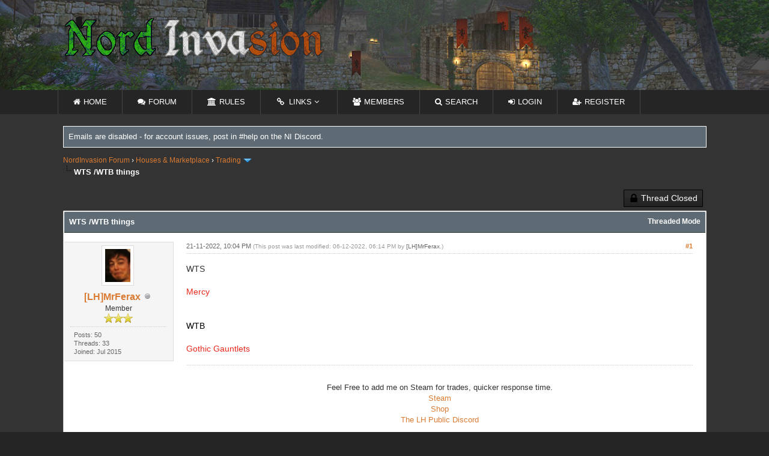

--- FILE ---
content_type: text/html; charset=UTF-8
request_url: https://forum.nordinvasion.com/showthread.php?tid=77540&pid=348746
body_size: 6208
content:
<!DOCTYPE html PUBLIC "-//W3C//DTD XHTML 1.0 Transitional//EN" "http://www.w3.org/TR/xhtml1/DTD/xhtml1-transitional.dtd"><!-- start: showthread -->
<html xml:lang="en" lang="en" xmlns="http://www.w3.org/1999/xhtml">
<head>
<title>/WTB things</title>
<!-- start: headerinclude -->
<link rel="alternate" type="application/rss+xml" title="Latest Threads (RSS 2.0)" href="https://forum.nordinvasion.com/syndication.php" />
<link rel="alternate" type="application/atom+xml" title="Latest Threads (Atom 1.0)" href="https://forum.nordinvasion.com/syndication.php?type=atom1.0" />
<meta http-equiv="Content-Type" content="text/html; charset=UTF-8" />
<meta http-equiv="Content-Script-Type" content="text/javascript" />
<script type="text/javascript" src="https://forum.nordinvasion.com/jscripts/jquery.js?ver=1823"></script>
<script type="text/javascript" src="https://forum.nordinvasion.com/jscripts/jquery.plugins.min.js?ver=1821"></script>
<script type="text/javascript" src="https://forum.nordinvasion.com/jscripts/general.js?ver=1827"></script>
<link type="text/css" rel="stylesheet" href="https://forum.nordinvasion.com/cache/themes/theme4/css3.css?t=1530311826" />
<link type="text/css" rel="stylesheet" href="https://forum.nordinvasion.com/cache/themes/theme4/header.css?t=1518916115" />
<link type="text/css" rel="stylesheet" href="https://forum.nordinvasion.com/cache/themes/theme4/global.css?t=1657457758" />
<link type="text/css" rel="stylesheet" href="https://forum.nordinvasion.com/cache/themes/theme1/star_ratings.css?t=1656354840" />
<link type="text/css" rel="stylesheet" href="https://forum.nordinvasion.com/cache/themes/theme1/showthread.css?t=1656354840" />


<link rel="stylesheet" href="//maxcdn.bootstrapcdn.com/font-awesome/4.5.0/css/font-awesome.min.css">
<link rel="shortcut icon" type="image/png" href="/favicon.ico"/>

<script type="text/javascript">
<!--
	lang.unknown_error = "An unknown error has occurred.";
	lang.confirm_title = "Please Confirm";
	lang.expcol_collapse = "[-]";
	lang.expcol_expand = "[+]";
	lang.select2_match = "One result is available, press enter to select it.";
	lang.select2_matches = "{1} results are available, use up and down arrow keys to navigate.";
	lang.select2_nomatches = "No matches found";
	lang.select2_inputtooshort_single = "Please enter one or more character";
	lang.select2_inputtooshort_plural = "Please enter {1} or more characters";
	lang.select2_inputtoolong_single = "Please delete one character";
	lang.select2_inputtoolong_plural = "Please delete {1} characters";
	lang.select2_selectiontoobig_single = "You can only select one item";
	lang.select2_selectiontoobig_plural = "You can only select {1} items";
	lang.select2_loadmore = "Loading more results&hellip;";
	lang.select2_searching = "Searching&hellip;";
	
	var templates = {
		modal: '<div class=\"modal\">\
	<div style=\"overflow-y: auto; max-height: 400px;\">\
		<table border=\"0\" cellspacing=\"0\" cellpadding=\"5\" class=\"tborder\">\
			<tr>\
				<td class=\"thead\"><strong>__title__</strong></td>\
			</tr>\
			<tr>\
				<td class=\"trow1\">__message__</td>\
			</tr>\
			<tr>\
				<td class=\"tfoot\">\
					<div style=\"text-align: center\" class=\"modal_buttons\">__buttons__</div>\
				</td>\
			</tr>\
		</table>\
	</div>\
</div>',
		modal_button: '<input type=\"submit\" class=\"button\" value=\"__title__\"/>&nbsp;'
	};

	var cookieDomain = ".forum.nordinvasion.com";
	var cookiePath = "/";
	var cookiePrefix = "";
	var cookieSecureFlag = "1";
	var deleteevent_confirm = "Are you sure you want to delete this event?";
	var removeattach_confirm = "Are you sure you want to remove the selected attachment from this post?";
	var loading_text = 'Loading. <br />Please Wait&hellip;';
	var saving_changes = 'Saving changes&hellip;';
	var use_xmlhttprequest = "1";
	var my_post_key = "f4d081ff9d088cf9e4d85db40af1a131";
	var rootpath = "https://forum.nordinvasion.com";
	var imagepath = "https://forum.nordinvasion.com/images";
  	var yes_confirm = "Yes";
	var no_confirm = "No";
	var MyBBEditor = null;
	var spinner_image = "https://forum.nordinvasion.com/images/spinner.gif";
	var spinner = "<img src='" + spinner_image +"' alt='' />";
	var modal_zindex = 9999;
// -->
</script>
<!-- end: headerinclude -->
<script type="text/javascript">
<!--
	var quickdelete_confirm = "Are you sure you want to delete this post?";
	var quickrestore_confirm = "Are you sure you want to restore this post?";
	var allowEditReason = "1";
	lang.save_changes = "Save Changes";
	lang.cancel_edit = "Cancel Edit";
	lang.quick_edit_update_error = "There was an error editing your reply:";
	lang.quick_reply_post_error = "There was an error posting your reply:";
	lang.quick_delete_error = "There was an error deleting your reply:";
	lang.quick_delete_success = "The post was deleted successfully.";
	lang.quick_delete_thread_success = "The thread was deleted successfully.";
	lang.quick_restore_error = "There was an error restoring your reply:";
	lang.quick_restore_success = "The post was restored successfully.";
	lang.editreason = "Edit Reason";
	lang.post_deleted_error = "You can not perform this action to a deleted post.";
	lang.softdelete_thread = "Soft Delete Thread";
	lang.restore_thread = "Restore Thread";
// -->
</script>
<!-- jeditable (jquery) -->
<script type="text/javascript" src="https://forum.nordinvasion.com/jscripts/report.js?ver=1820"></script>
<script src="https://forum.nordinvasion.com/jscripts/jeditable/jeditable.min.js"></script>
<script type="text/javascript" src="https://forum.nordinvasion.com/jscripts/thread.js?ver=1827"></script>
</head>
<body>
	<!-- start: header -->
<div id="animate-area">		
	<div class="wrapper">
		<div class="panel">
		</div> 
		<div class="logo">
			<a href="https://forum.nordinvasion.com"><img src="https://nordinvasion.com/images/new_banner_irish.png"></a>
		</div>
	</div>
</div>

</div>

<div class="bridge">
	<div class="wrapper">
		<div class="main-nav">
			<ul>
				<li><a href="https://forum.nordinvasion.com/"><i class="fa fa-home"></i>Home</a></li>
				<li><a href="https://forum.nordinvasion.com/index.php"><i class="fa fa-comments"></i>Forum</a></li>
				<li><a href="http://wiki.nordinvasion.com/doku.php?id=rules:start"><i class="fa fa-university"></i>Rules</a></li>
				<li style="cursor: default;"><a><i class="fa fa-link fa-fw"></i>Links <i class="fa fa-angle-down"></i></a>
					<ul>
						<li><a href="https://nordinvasion.com/"><i class="fa fa-bookmark fa-fw"></i> NordInvasion.com</a></li>
						<li><a href="http://wiki.nordinvasion.com/"><i class="fa fa-info fa-fw"></i> Wiki</a></li>
						<li><a href="https://discord.gg/0xBnQJiW2hHWT6x9"><i class="fa fa-comment fa-fw"></i> Discord</a></li>
						<li><a href="https://www.facebook.com/nordinvasion/"><i class="fa fa-facebook-official fa-fw"></i> Facebook</a></li>
						<li><a href="https://www.twitter.com/nordinvasion/"><i class="fa fa-twitter fa-fw"></i> Twitter</a></li>
					</ul>
				</li>
				<li><a href="https://forum.nordinvasion.com/memberlist.php"><i class="fa fa-users"></i>Members</a></li>
				<li><a href="https://forum.nordinvasion.com/search.php"><i class="fa fa-search"></i>Search</a></li>
				<li><!-- start: header_welcomeblock_guest -->
<a class="main_nav" href="https://forum.nordinvasion.com/member.php?action=login" onclick="$('#quick_login').modal({ fadeDuration: 250, keepelement: true }); return false;" class="login"><i class="fa fa-sign-in"></i>Login</a>
<li style="border-right: 1px solid rgba(255, 255, 255, 0.15);"><a class="main_nav" href="https://forum.nordinvasion.com/member.php?action=register"><i class="fa fa-user-plus"></i>Register</a></li>

<div class="modal" id="quick_login" style="display: none;">
					<form method="post" action="https://forum.nordinvasion.com/member.php">
						<input name="action" type="hidden" value="do_login" />
						<input name="url" type="hidden" value="" />
						<input name="quick_login" type="hidden" value="1" />
						<input name="my_post_key" type="hidden" value="f4d081ff9d088cf9e4d85db40af1a131" />
						<table width="100%" cellspacing="0" cellpadding="5" border="0" class="tborder">
							<tr>
								<td class="thead" colspan="2"><strong>Login</strong></td>
							</tr>
							<tr>
								<td class="trow1" width="25%"><strong>Username:</strong></td>
								<td class="trow1"><input name="quick_username" id="quick_login_username" type="text" value="" class="textbox initial_focus" /></td>
							</tr>
							<tr>
								<td class="trow2"><strong>Password:</strong></td>
								<td class="trow2">
									<input name="quick_password" id="quick_login_password" type="password" value="" class="textbox" /> <a href="https://forum.nordinvasion.com/member.php?action=lostpw" class="lost_password">Lost Password?</a>
								</td>
							</tr>
							<tr>
								<td class="trow1">&nbsp;</td>
								<td class="trow1 remember_me">
									<input name="quick_remember" id="quick_login_remember" type="checkbox" value="yes" class="checkbox" checked="checked" />
									<label for="quick_login_remember">Remember me</label>
								</td>
							</tr>
							<tr>
								<td class="trow2" colspan="2">
									<div align="center"><input name="submit" type="submit" class="button" value="Login" /></div>
								</td>
							</tr>
						</table>
					</form>
				</div>
				<script type="text/javascript">
					$("#quick_login input[name='url']").val($(location).attr('href'));
				</script>
<!-- end: header_welcomeblock_guest --></li>
			</ul>
		</div>
	</div>
        <div class='clear'></div>
</div>

<div id="container">
	<div id="content">
		<div class="wrapper">
			<div class="header_message">Emails are disabled - for account issues, post in #help on the NI Discord.</div>
			
			
			
			
			
			
			<!-- start: nav -->

<div class="navigation">
<!-- start: nav_bit -->
<a href="https://forum.nordinvasion.com/index.php">NordInvasion Forum</a><!-- start: nav_sep -->
&rsaquo;
<!-- end: nav_sep -->
<!-- end: nav_bit --><!-- start: nav_bit -->
<a href="forumdisplay.php?fid=4">Houses &amp; Marketplace</a><!-- start: nav_sep -->
&rsaquo;
<!-- end: nav_sep -->
<!-- end: nav_bit --><!-- start: nav_bit -->
<a href="forumdisplay.php?fid=16&amp;page=20">Trading</a><!-- start: nav_dropdown -->
 <img src="https://forum.nordinvasion.com/images/arrow_down.png" alt="v" title="" class="pagination_breadcrumb_link" id="breadcrumb_multipage" /><!-- start: multipage_breadcrumb -->
<div id="breadcrumb_multipage_popup" class="pagination pagination_breadcrumb" style="display: none;">
<!-- start: multipage_prevpage -->
<a href="forumdisplay.php?fid=16&amp;page=19" class="pagination_previous">&laquo; Previous</a>
<!-- end: multipage_prevpage --><!-- start: multipage_start -->
<a href="forumdisplay.php?fid=16" class="pagination_first">1</a>  &hellip;
<!-- end: multipage_start --><!-- start: multipage_page -->
<a href="forumdisplay.php?fid=16&amp;page=18" class="pagination_page">18</a>
<!-- end: multipage_page --><!-- start: multipage_page -->
<a href="forumdisplay.php?fid=16&amp;page=19" class="pagination_page">19</a>
<!-- end: multipage_page --><!-- start: multipage_page_link_current -->
 <a href="forumdisplay.php?fid=16&amp;page=20" class="pagination_current">20</a>
<!-- end: multipage_page_link_current --><!-- start: multipage_page -->
<a href="forumdisplay.php?fid=16&amp;page=21" class="pagination_page">21</a>
<!-- end: multipage_page --><!-- start: multipage_page -->
<a href="forumdisplay.php?fid=16&amp;page=22" class="pagination_page">22</a>
<!-- end: multipage_page --><!-- start: multipage_end -->
&hellip;  <a href="forumdisplay.php?fid=16&amp;page=89" class="pagination_last">89</a>
<!-- end: multipage_end --><!-- start: multipage_nextpage -->
<a href="forumdisplay.php?fid=16&amp;page=21" class="pagination_next">Next &raquo;</a>
<!-- end: multipage_nextpage -->
</div>
<script type="text/javascript">
// <!--
	if(use_xmlhttprequest == "1")
	{
		$("#breadcrumb_multipage").popupMenu();
	}
// -->
</script>
<!-- end: multipage_breadcrumb -->
<!-- end: nav_dropdown -->
<!-- end: nav_bit --><!-- start: nav_sep_active -->
<br /><img src="https://forum.nordinvasion.com/images/nav_bit.png" alt="" />
<!-- end: nav_sep_active --><!-- start: nav_bit_active -->
<span class="active"><b>WTS</b>&nbsp;/WTB things</span>
<!-- end: nav_bit_active -->
</div>
<!-- end: nav -->
				<br />
<!-- end: header -->
	
	
	<div class="float_left">
		
	</div>
	<div class="float_right">
		<!-- start: showthread_newreply_closed -->
<a href="newreply.php?tid=77540" class="button closed_button"><span>Thread Closed</span></a>&nbsp;
<!-- end: showthread_newreply_closed -->
	</div>
	
	<table border="0" cellspacing="0" cellpadding="5" class="tborder tfixed clear">
		<tr>
			<td class="thead">
				<div class="float_right">
					<span class="smalltext"><strong><a href="showthread.php?mode=threaded&amp;tid=77540&amp;pid=348746#pid348746">Threaded Mode</a></strong></span>
				</div>
				<div>
					<strong><b>WTS</b>&nbsp;/WTB things</strong>
				</div>
			</td>
		</tr>
<tr><td id="posts_container">
	<div id="posts">
		<!-- start: postbit_classic -->

<div class="clear"></div>
<a name="pid348712" id="pid348712"></a>
<div class="post classic " style="" id="post_348712">
<div class="post_author scaleimages">
	<!-- start: postbit_avatar -->
<div class="author_avatar"><a href="member.php?action=profile&amp;uid=6490"><img src="https://forum.nordinvasion.com/uploads/avatars/avatar_6490.png?dateline=1665546995" alt="" width="42" height="55" /></a></div>
<!-- end: postbit_avatar -->
	<div class="author_information">
			<strong><span class="largetext"><a href="https://forum.nordinvasion.com/member.php?action=profile&amp;uid=6490"><span style="color: #d97b33;">[LH]MrFerax</span></a></span></strong> <!-- start: postbit_offline -->
<img src="https://forum.nordinvasion.com/images/buddy_offline.png" title="Offline" alt="Offline" class="buddy_status" />
<!-- end: postbit_offline --><br />
			<span class="smalltext">
				Member<br />
				<img src="images/star.png" border="0" alt="*" /><img src="images/star.png" border="0" alt="*" /><img src="images/star.png" border="0" alt="*" /><br />
				 <div style='margin-top: 3px; padding: 0px;'></div>
					
			</span>
	</div>
	<div class="author_statistics">
		<!-- start: postbit_author_user -->

	Posts: 50<br />
	Threads: 33<br />
	Joined: Jul 2015
	
<!-- end: postbit_author_user -->
	</div>
</div>
<div class="post_content">
	<div class="post_head">
		<!-- start: postbit_posturl -->
<div class="float_right" style="vertical-align: top">
<!-- IS_UNREAD --><strong><a href="showthread.php?tid=77540&amp;pid=348712#pid348712" title="/WTB things">#1</a></strong>

</div>
<!-- end: postbit_posturl -->
		
		<span class="post_date">21-11-2022, 10:04 PM <span class="post_edit" id="edited_by_348712"><!-- start: postbit_editedby -->
<span class="edited_post">(This post was last modified: 06-12-2022, 06:14 PM by <a href="https://forum.nordinvasion.com/member.php?action=profile&amp;uid=6490">[LH]MrFerax</a>.)</span>
<!-- end: postbit_editedby --></span></span>
	
	</div>
	<div class="post_body scaleimages" id="pid_348712">
		WTS<br />
<br />
<span style="color: #e82a1f;" class="mycode_color">Mercy</span><br />
<br />
<br />
<span style="color: #000000;" class="mycode_color">WTB</span><br />
<br />
<span style="color: #e82a1f;" class="mycode_color">Gothic Gauntlets</span>
	</div>
	
	<!-- start: postbit_signature -->
<div class="signature scaleimages">
<br />
<div style="text-align: center;" class="mycode_align">Feel Free to add me on Steam for trades, quicker response time.</div>
<div style="text-align: center;" class="mycode_align"><a href="https://steamcommunity.com/id/MrFerax/" target="_blank" rel="noopener" class="mycode_url">Steam</a></div>
<div style="text-align: center;" class="mycode_align"><a href="https://forum.nordinvasion.com/showthread.php?tid=77399" target="_blank" rel="noopener" class="mycode_url">Shop</a></div>
<div style="text-align: center;" class="mycode_align"><a href="https://discord.gg/aeJd5WmATE" target="_blank" rel="noopener" class="mycode_url">The LH Public Discord</a></div>

</div>
<!-- end: postbit_signature -->
	<div class="post_meta" id="post_meta_348712">
		
	    <div class="float_right">
			
		</div>
	</div>
	
</div>
<div class="post_controls">
	<div class="postbit_buttons author_buttons float_left">
		<!-- start: postbit_find -->
<a href="search.php?action=finduser&amp;uid=6490" title="Find all posts by this user" class="postbit_find"><span>Find</span></a>
<!-- end: postbit_find -->
	</div>
	<div class="postbit_buttons post_management_buttons float_right">
		
	</div>
</div>
</div>
<!-- end: postbit_classic --><!-- start: postbit_classic -->

<div class="clear"></div>
<a name="pid348746" id="pid348746"></a>
<div class="post classic " style="" id="post_348746">
<div class="post_author scaleimages">
	<!-- start: postbit_avatar -->
<div class="author_avatar"><a href="member.php?action=profile&amp;uid=6490"><img src="https://forum.nordinvasion.com/uploads/avatars/avatar_6490.png?dateline=1665546995" alt="" width="42" height="55" /></a></div>
<!-- end: postbit_avatar -->
	<div class="author_information">
			<strong><span class="largetext"><a href="https://forum.nordinvasion.com/member.php?action=profile&amp;uid=6490"><span style="color: #d97b33;">[LH]MrFerax</span></a></span></strong> <!-- start: postbit_offline -->
<img src="https://forum.nordinvasion.com/images/buddy_offline.png" title="Offline" alt="Offline" class="buddy_status" />
<!-- end: postbit_offline --><br />
			<span class="smalltext">
				Member<br />
				<img src="images/star.png" border="0" alt="*" /><img src="images/star.png" border="0" alt="*" /><img src="images/star.png" border="0" alt="*" /><br />
				 <div style='margin-top: 3px; padding: 0px;'></div>
					
			</span>
	</div>
	<div class="author_statistics">
		<!-- start: postbit_author_user -->

	Posts: 50<br />
	Threads: 33<br />
	Joined: Jul 2015
	
<!-- end: postbit_author_user -->
	</div>
</div>
<div class="post_content">
	<div class="post_head">
		<!-- start: postbit_posturl -->
<div class="float_right" style="vertical-align: top">
<!-- IS_UNREAD --><strong><a href="showthread.php?tid=77540&amp;pid=348746#pid348746" title="RE: /WTB things">#2</a></strong>

</div>
<!-- end: postbit_posturl -->
		
		<span class="post_date">24-11-2022, 08:35 AM <span class="post_edit" id="edited_by_348746"></span></span>
	
	</div>
	<div class="post_body scaleimages" id="pid_348746">
		updated + bump
	</div>
	
	<!-- start: postbit_signature -->
<div class="signature scaleimages">
<br />
<div style="text-align: center;" class="mycode_align">Feel Free to add me on Steam for trades, quicker response time.</div>
<div style="text-align: center;" class="mycode_align"><a href="https://steamcommunity.com/id/MrFerax/" target="_blank" rel="noopener" class="mycode_url">Steam</a></div>
<div style="text-align: center;" class="mycode_align"><a href="https://forum.nordinvasion.com/showthread.php?tid=77399" target="_blank" rel="noopener" class="mycode_url">Shop</a></div>
<div style="text-align: center;" class="mycode_align"><a href="https://discord.gg/aeJd5WmATE" target="_blank" rel="noopener" class="mycode_url">The LH Public Discord</a></div>

</div>
<!-- end: postbit_signature -->
	<div class="post_meta" id="post_meta_348746">
		
	    <div class="float_right">
			
		</div>
	</div>
	
</div>
<div class="post_controls">
	<div class="postbit_buttons author_buttons float_left">
		<!-- start: postbit_find -->
<a href="search.php?action=finduser&amp;uid=6490" title="Find all posts by this user" class="postbit_find"><span>Find</span></a>
<!-- end: postbit_find -->
	</div>
	<div class="postbit_buttons post_management_buttons float_right">
		
	</div>
</div>
</div>
<!-- end: postbit_classic -->
	</div>
</td></tr>
		<tr>
			<td class="tfoot">
				<!-- start: showthread_search -->
	<div class="float_right">
		<form action="search.php" method="post">
			<input type="hidden" name="action" value="thread" />
			<input type="hidden" name="tid" value="77540" />
			<input type="text" name="keywords" value="Enter Keywords" onfocus="if(this.value == 'Enter Keywords') { this.value = ''; }" onblur="if(this.value=='') { this.value='Enter Keywords'; }" class="textbox" size="25" />
			<input type="submit" class="button" value="Search Thread" />
		</form>
	</div>
<!-- end: showthread_search -->
				<div>
					<strong>&laquo; <a href="showthread.php?tid=77540&amp;action=nextoldest">Next Oldest</a> | <a href="showthread.php?tid=77540&amp;action=nextnewest">Next Newest</a> &raquo;</strong>
				</div>
			</td>
		</tr>
	</table>
	<div class="float_left">
		
	</div>
	<div style="padding-top: 4px;" class="float_right">
		<!-- start: showthread_newreply_closed -->
<a href="newreply.php?tid=77540" class="button closed_button"><span>Thread Closed</span></a>&nbsp;
<!-- end: showthread_newreply_closed -->
	</div>
	<br class="clear" />
	
	
	
	<br />
	<div class="float_left">
		<ul class="thread_tools">
			<!-- start: showthread_printthread -->
<li class="printable"><a href="printthread.php?tid=77540">View a Printable Version</a></li>
<!-- end: showthread_printthread -->
			
			
			
		</ul>
	</div>

	<div class="float_right" style="text-align: right;">
		
		
	</div>
	<br class="clear" />
	<!-- start: showthread_usersbrowsing -->
<br />
<span class="smalltext">Users browsing this thread: 1 Guest(s)</span>
<br />
<!-- end: showthread_usersbrowsing -->
	<!-- start: footer -->

	</div>
</div>
<div id="footer">
	<div class="upper">
		<div class="wrapper">
			
			
			<ul class="menu bottom_links">
				<!-- start: footer_showteamlink -->
<li><a href="showteam.php">Forum Team</a></li>
<!-- end: footer_showteamlink -->
				
				<li><a href="https://nordinvasion.com/">NordInvasion</a></li>
				<li><a href="#top">Return to Top</a></li>
				<li><a href="https://forum.nordinvasion.com/archive/index.php?thread-77540.html">Lite (Archive) Mode</a></li>
				<li><a href="https://forum.nordinvasion.com/misc.php?action=markread">Mark all forums read</a></li>
				<li><a href="https://forum.nordinvasion.com/misc.php?action=syndication">RSS Syndication</a></li>
			</ul>
		</div>
	</div>
	<div class="lower">
		<div class="wrapper">
			<span id="current_time"><strong>Current time:</strong> 30-01-2026, 03:01 AM</span>
			<span id="copyright">
				<!-- MyBB is free software developed and maintained by a volunteer community.
					It would be much appreciated by the MyBB Group if you left the full copyright and "powered by" notice intact,
					to show your support for MyBB.  If you choose to remove or modify the copyright below,
					you may be refused support on the MyBB Community Forums.

					This is free software, support us and we'll support you. -->
				Powered By <a href="https://mybb.com" target="_blank" rel="noopener">MyBB</a>, &copy; 2002-2026 <a href="https://mybb.com" target="_blank" rel="noopener">MyBB Group</a>. Design by Aldexy. Edited by <a href="https://forum.nordinvasion.com/member.php?action=profile&uid=2490">Xen</a>.
				<!-- End powered by -->
				</span>
		</div>
	</div>
</div>
<!-- The following piece of code allows MyBB to run scheduled tasks. DO NOT REMOVE --><!-- start: task_image -->
<img src="https://forum.nordinvasion.com/task.php" width="1" height="1" alt="" />
<!-- end: task_image --><!-- End task image code -->
<!-- UNREADPOSTS_JS -->

</div>
	<script>
  (function(i,s,o,g,r,a,m){i['GoogleAnalyticsObject']=r;i[r]=i[r]||function(){
  (i[r].q=i[r].q||[]).push(arguments)},i[r].l=1*new Date();a=s.createElement(o),
  m=s.getElementsByTagName(o)[0];a.async=1;a.src=g;m.parentNode.insertBefore(a,m)
  })(window,document,'script','https://www.google-analytics.com/analytics.js','ga');

  ga('create', 'UA-38854355-2', 'auto');
  ga('send', 'pageview');

</script>
<!-- end: footer -->
	<div id="thread_modes_popup" class="popup_menu" style="display: none;"><div class="popup_item_container"><a href="showthread.php?mode=linear&amp;tid=77540&amp;pid=348746#pid348746" class="popup_item">Linear Mode</a></div><div class="popup_item_container"><a href="showthread.php?mode=threaded&amp;tid=77540&amp;pid=348746#pid348746" class="popup_item">Threaded Mode</a></div></div>
	<script type="text/javascript">
	// <!--
		if(use_xmlhttprequest == "1")
		{
			$("#thread_modes").popupMenu();
		}
	// -->
	</script>
	<script type="text/javascript">
		$(".author_avatar img").error(function () {
			$(this).unbind("error").closest('.author_avatar').remove();
		});
		var thread_deleted = "0";
		if(thread_deleted == "1")
		{
			$("#quick_reply_form, .new_reply_button, .thread_tools, .inline_rating").hide();
			$("#moderator_options_selector option.option_mirage").attr("disabled","disabled");
		}
	</script>
<script defer src="https://static.cloudflareinsights.com/beacon.min.js/vcd15cbe7772f49c399c6a5babf22c1241717689176015" integrity="sha512-ZpsOmlRQV6y907TI0dKBHq9Md29nnaEIPlkf84rnaERnq6zvWvPUqr2ft8M1aS28oN72PdrCzSjY4U6VaAw1EQ==" data-cf-beacon='{"version":"2024.11.0","token":"0dbedc3d9ffd4e7a9f6cbe712aaea798","r":1,"server_timing":{"name":{"cfCacheStatus":true,"cfEdge":true,"cfExtPri":true,"cfL4":true,"cfOrigin":true,"cfSpeedBrain":true},"location_startswith":null}}' crossorigin="anonymous"></script>
</body>
</html>
<!-- end: showthread -->